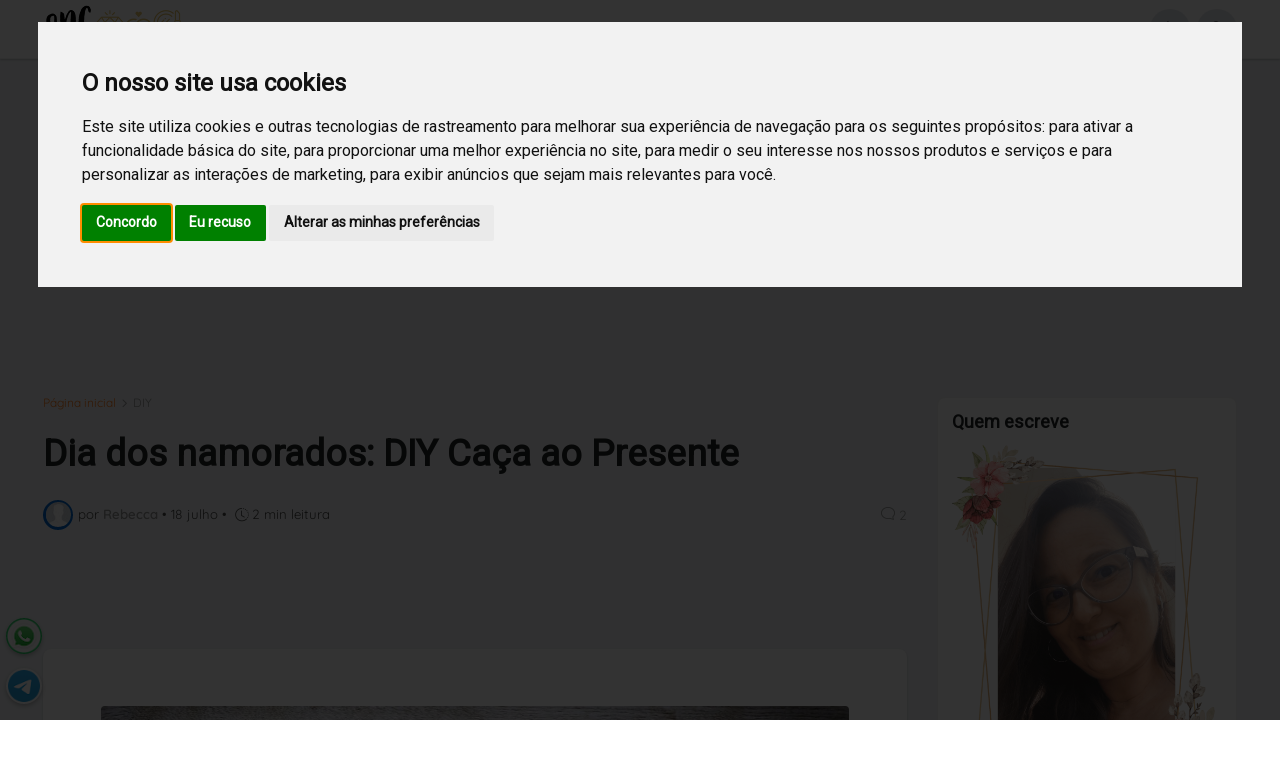

--- FILE ---
content_type: text/html; charset=utf-8
request_url: https://www.google.com/recaptcha/api2/aframe
body_size: 270
content:
<!DOCTYPE HTML><html><head><meta http-equiv="content-type" content="text/html; charset=UTF-8"></head><body><script nonce="AMFC0jQ7CRNQZlLGpx0N3w">/** Anti-fraud and anti-abuse applications only. See google.com/recaptcha */ try{var clients={'sodar':'https://pagead2.googlesyndication.com/pagead/sodar?'};window.addEventListener("message",function(a){try{if(a.source===window.parent){var b=JSON.parse(a.data);var c=clients[b['id']];if(c){var d=document.createElement('img');d.src=c+b['params']+'&rc='+(localStorage.getItem("rc::a")?sessionStorage.getItem("rc::b"):"");window.document.body.appendChild(d);sessionStorage.setItem("rc::e",parseInt(sessionStorage.getItem("rc::e")||0)+1);localStorage.setItem("rc::h",'1769412271426');}}}catch(b){}});window.parent.postMessage("_grecaptcha_ready", "*");}catch(b){}</script></body></html>

--- FILE ---
content_type: application/javascript; charset=utf-8
request_url: https://fundingchoicesmessages.google.com/f/AGSKWxWxD6s9EgsPXrCoZuZ8gDNd6ymVmClCL0cC-gG462RoKJAVYN-AqTGlS0mYL72we3hzICkSlfI7nhQ8eH-ewKkt5chv13ZtVNuH7s1wGuJrq193P8jaaXjVfBzUCs69wVM0t714Lq61pPvRU1fll0uLNMjf6jpJhjL03VNp4rfsAVvPR2urKbgem44=/_/ad_syshome./ad-background./ad-nytimes..ad6media._background_ad.
body_size: -1291
content:
window['92d18846-4446-43e1-9ee4-54171ae88b14'] = true;

--- FILE ---
content_type: application/javascript; charset=utf-8
request_url: https://fundingchoicesmessages.google.com/f/AGSKWxUs5udo8W59h3MTs5V-jU1IowFI2HqzXxy28dQ2hoxj-xpWa7lO3l5dfcH8xe78sDwwgqgkf2_up8Fx41I62JxCPnxbeGuYv7kqpCMHR6zn_eqmHdNGpVLDPb9OvP8VRDBRndWs?fccs=W251bGwsbnVsbCxudWxsLG51bGwsbnVsbCxudWxsLFsxNzY5NDEyMjc1LDExMDAwMDAwMF0sbnVsbCxudWxsLG51bGwsW251bGwsWzcsMTksNiwxMCwxOCwxM10sbnVsbCxudWxsLG51bGwsbnVsbCxudWxsLG51bGwsbnVsbCxudWxsLG51bGwsMV0sImh0dHBzOi8vd3d3LnNvbHRlaXJhc25vaXZhc2Nhc2FkYXMuY29tLzIwMTgvMDcvZGlhLWRvcy1uYW1vcmFkb3MtZGl5Lmh0bWwiLG51bGwsW1s4LCJrNjFQQmptazZPMCJdLFs5LCJlbi1VUyJdLFsxOSwiMiJdLFsyNCwiIl0sWzI5LCJmYWxzZSJdLFsyMSwiW1tbWzUsMSxbMF1dLFsxNzY5NDEyMjcxLDg4OTk5OTAwMF0sWzEyMDk2MDBdXV1dIl1dXQ
body_size: 188
content:
if (typeof __googlefc.fcKernelManager.run === 'function') {"use strict";this.default_ContributorServingResponseClientJs=this.default_ContributorServingResponseClientJs||{};(function(_){var window=this;
try{
var qp=function(a){this.A=_.t(a)};_.u(qp,_.J);var rp=function(a){this.A=_.t(a)};_.u(rp,_.J);rp.prototype.getWhitelistStatus=function(){return _.F(this,2)};var sp=function(a){this.A=_.t(a)};_.u(sp,_.J);var tp=_.ed(sp),up=function(a,b,c){this.B=a;this.j=_.A(b,qp,1);this.l=_.A(b,_.Pk,3);this.F=_.A(b,rp,4);a=this.B.location.hostname;this.D=_.Fg(this.j,2)&&_.O(this.j,2)!==""?_.O(this.j,2):a;a=new _.Qg(_.Qk(this.l));this.C=new _.dh(_.q.document,this.D,a);this.console=null;this.o=new _.mp(this.B,c,a)};
up.prototype.run=function(){if(_.O(this.j,3)){var a=this.C,b=_.O(this.j,3),c=_.fh(a),d=new _.Wg;b=_.hg(d,1,b);c=_.C(c,1,b);_.jh(a,c)}else _.gh(this.C,"FCNEC");_.op(this.o,_.A(this.l,_.De,1),this.l.getDefaultConsentRevocationText(),this.l.getDefaultConsentRevocationCloseText(),this.l.getDefaultConsentRevocationAttestationText(),this.D);_.pp(this.o,_.F(this.F,1),this.F.getWhitelistStatus());var e;a=(e=this.B.googlefc)==null?void 0:e.__executeManualDeployment;a!==void 0&&typeof a==="function"&&_.To(this.o.G,
"manualDeploymentApi")};var vp=function(){};vp.prototype.run=function(a,b,c){var d;return _.v(function(e){d=tp(b);(new up(a,d,c)).run();return e.return({})})};_.Tk(7,new vp);
}catch(e){_._DumpException(e)}
}).call(this,this.default_ContributorServingResponseClientJs);
// Google Inc.

//# sourceURL=/_/mss/boq-content-ads-contributor/_/js/k=boq-content-ads-contributor.ContributorServingResponseClientJs.en_US.k61PBjmk6O0.es5.O/d=1/exm=ad_blocking_detection_executable,kernel_loader,loader_js_executable,monetization_cookie_state_migration_initialization_executable,optimization_state_updater_executable,web_iab_us_states_signal_executable,web_monetization_wall_executable/ed=1/rs=AJlcJMztj-kAdg6DB63MlSG3pP52LjSptg/m=cookie_refresh_executable
__googlefc.fcKernelManager.run('\x5b\x5b\x5b7,\x22\x5b\x5bnull,\\\x22solteirasnoivascasadas.com\\\x22,\\\x22AKsRol8QvmZekC4YTzouPqQzVhJa0Lli6DvqEfIwC46lTgTCZlpJa_rYbsh4_UKDnELuMgHOBy5Egvr69n41f_2AG8jHKQ58qiZNJlnS5tsccgAoRrwhc8VjAiU-9vLSIxm6DJJNHPTYHDprQIK6600uro5_MSlnFQ\\\\u003d\\\\u003d\\\x22\x5d,null,\x5b\x5bnull,null,null,\\\x22https:\/\/fundingchoicesmessages.google.com\/f\/AGSKWxVH3SW8uKROcUm0R1Iw8mDEVFPOqXAJccogC6O0-MAturb0p-Zfvl-mcEdK_VsElCvHMVVf4gVFCL1bxwePSEtDAO-6s-iFgiIIdewX8rB1K_dNhUrF6Xd8mDtCcWTNNOgk-gK-\\\x22\x5d,null,null,\x5bnull,null,null,\\\x22https:\/\/fundingchoicesmessages.google.com\/el\/AGSKWxXwjSO-Ou29DbXHta1XFN12wdTgRaqtNFKUKTRwRVrYmunmwAq5z_ABeqB0dAzXBM4VIybe6CI38r5wL4N0x55jDzF162nKigO7RpXxZCKbHUm3oOtmvO0ipUykrmnet3TaxZgT\\\x22\x5d,null,\x5bnull,\x5b7,19,6,10,18,13\x5d,null,null,null,null,null,null,null,null,null,1\x5d\x5d,\x5b3,1\x5d\x5d\x22\x5d\x5d,\x5bnull,null,null,\x22https:\/\/fundingchoicesmessages.google.com\/f\/AGSKWxVYhY445DHCXmAXJq_Nfd4NZiN1GitSXNV6bnVNsRfvL2ImCu8JoKSKpgaq96srd8ZIaSFdNCI8LZrE0PrNGoU1uKM0vHC5t1IzC8yjtE4oU-HdJ_zzFBdRItw3287FAcyyic75\x22\x5d\x5d');}